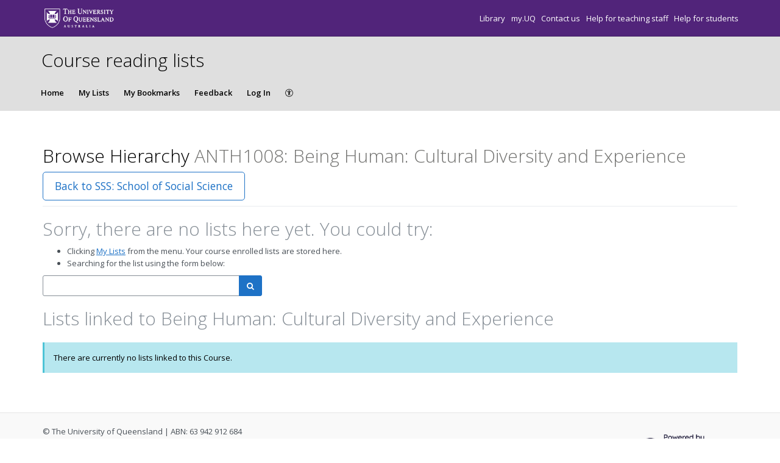

--- FILE ---
content_type: image/svg+xml
request_url: https://cust-assets-rl.talis.com/uq/live/contrib/166x44%20UniversityQueensland.svg
body_size: 8788
content:
<?xml version="1.0" encoding="UTF-8"?>
<svg width="166px" height="40px" viewBox="0 0 166 40" version="1.1" xmlns="http://www.w3.org/2000/svg" xmlns:xlink="http://www.w3.org/1999/xlink">
    <title>166x40 UniversityQueensland</title>
    <g id="166x40-UniversityQueensland" stroke="none" stroke-width="1" fill="none" fill-rule="evenodd">
        <image id="UQ-Logo---Isabelle-Laskaris" x="5" y="4" width="121" height="31.8421053" xlink:href="[data-uri]"></image>
    </g>
</svg>

--- FILE ---
content_type: application/javascript; charset=utf-8
request_url: https://static-assets-rl.talis.com/27700-c0ba736e7/js/attachToNode.js
body_size: 9070
content:
jQuery(document).ready(function() {
    i18n.init({
        fallbackLng: "en-GB",
        resGetPath: CONTEXT.staticAssetPath + "/locale/__lng__/__ns__.json"
    }, function(t) {
        var lblPlaceholder = t("startTypingListName");
        $("#lnkAddList").popover({
            html: !0,
            trigger: "manual",
            placement: "right",
            container: "body",
            content: '<input type="text" class="input-xlarge search-query" name="q" id="qList" value="" autocomplete="off" placeholder="' + lblPlaceholder + '"/> <div id="list-linked-to-hierarchy-message"></div>'
        }).click(function(e) {
            jQuery("#qList").val(""), jQuery("#qList").attr("autocomplete", "off"), jQuery("#autocomplete").remove(), 
            jQuery("#qList").focus();
            var labels = [], mapped = {};
            jQuery("#qList").typeahead({
                minLength: 2,
                items: 10,
                sorter: function(items) {
                    return items;
                },
                matcher: function(item) {
                    return !0;
                },
                highlighter: function(item) {
                    return item;
                },
                source: jQuery.debounce(250, !1, function(query, process) {
                    jQuery.get("/search.json", {
                        q: query,
                        format: "json",
                        max: 5,
                        "type[]": [ "drafts", "lists" ]
                    }, function(data) {
                        labels = [], mapped = {};
                        var lists = {}, sortableLists = [], sortedLists = [];
                        for (var list in data.drafts && 0 < data.drafts.head.count && jQuery.each(data.drafts.results, function(i, item) {
                            var details, label = item.title, link = item.link, lastUpdatedDate = " ", timePeriod = " ", lblStatus = t("draft");
                            if (item.lastUpdated) {
                                item.lastUpdated instanceof Array && (item.lastUpdated = item.lastUpdated[0]);
                                var lastUpdated = item.lastUpdated.substring(0, 10).split("-"), lastUpdated_date = lastUpdated[2], lastUpdated_month = lastUpdated[1], lastUpdated_year = lastUpdated[0];
                                isNaN(lastUpdated_date) || isNaN(lastUpdated_month) || isNaN(lastUpdated_year) || (lastUpdatedDate = item.lastUpdated);
                            }
                            item.timePeriodTitle && (timePeriod = item.timePeriodTitle), details = {
                                link: link,
                                lastUpdated: lastUpdatedDate,
                                timePeriod: timePeriod,
                                title: label,
                                status: lblStatus
                            }, lists[link] = details;
                        }), data.lists && 0 < data.lists.head.count && jQuery.each(data.lists.results, function(i, item) {
                            var details = {}, label = item.title, link = item.link, lastUpdatedDate = " ", timePeriod = " ", lblStatus = "", isDraftUpdatedLater = !1, existsInDraft = !0;
                            if (item.lastUpdated) {
                                item.lastUpdated instanceof Array && (item.lastUpdated = item.lastUpdated[0]);
                                var lastUpdated = item.lastUpdated.substring(0, 10).split("-"), lastUpdated_date = lastUpdated[2], lastUpdated_month = lastUpdated[1], lastUpdated_year = lastUpdated[0];
                                isNaN(lastUpdated_date) || isNaN(lastUpdated_month) || isNaN(lastUpdated_year) || (lastUpdatedDate = item.lastUpdated);
                            }
                            if (void 0 !== lists[link]) {
                                var draftLastUpdated = lists[link].lastUpdated, publishedLastUpdated = lastUpdatedDate;
                                "" != jQuery.trim(draftLastUpdated) && "" != jQuery.trim(publishedLastUpdated) ? isDraftUpdatedLater = function(draftLastUpdated, publishedLastUpdated) {
                                    var draftLastUpdatedDateParts = draftLastUpdated.split("T")[0].split("-"), draftLastUpdatedTimeParts = draftLastUpdated.split("T")[1].split("+")[0].split(":"), publishedLastUpdatedDateParts = publishedLastUpdated.split("T")[0].split("-"), publishedLastUpdatedTimeParts = publishedLastUpdated.split("T")[1].split("+")[0].split(":"), draftLastUpdatedDate = new Date(draftLastUpdatedDateParts[0], draftLastUpdatedDateParts[1] - 1, draftLastUpdatedDateParts[2], draftLastUpdatedTimeParts[0], draftLastUpdatedTimeParts[1], draftLastUpdatedTimeParts[2]), publishedLastUpdatedDate = new Date(publishedLastUpdatedDateParts[0], publishedLastUpdatedDateParts[1] - 1, publishedLastUpdatedDateParts[2], publishedLastUpdatedTimeParts[0], publishedLastUpdatedTimeParts[1], publishedLastUpdatedTimeParts[2]);
                                    return publishedLastUpdatedDate < draftLastUpdatedDate;
                                }(draftLastUpdated, publishedLastUpdated) : "" != draftLastUpdated && "" == publishedLastUpdated && (isDraftUpdatedLater = !0), 
                                isDraftUpdatedLater && (lblStatus = t("unpublishedChanges"));
                            } else existsInDraft = !1;
                            item.timePeriodTitle && (timePeriod = item.timePeriodTitle), isDraftUpdatedLater && existsInDraft ? lists[link].status = lblStatus : (details = {
                                link: link,
                                lastUpdated: lastUpdatedDate,
                                timePeriod: timePeriod,
                                title: label,
                                status: lblStatus
                            }, lists[link] = details);
                        }), lists) sortableLists.push(lists[list]);
                        var htmlTemplate = "<div class='nodePageResult' id='result-KEY', data-list-uri='LIST_URI'>";
                        if (htmlTemplate += "<div><div class='listTitle'>LIST_TITLE</div> </div> ", htmlTemplate += "<div><div class='timePeriod'>LIST_TIME_PERIOD</div><div class='status'>LIST_STATUS</div></div>", 
                        htmlTemplate += "</div>", 0 < (sortedLists = function(lists) {
                            var listSize = lists.length;
                            for (x = 0; x < listSize; x++) for (y = 0; y < listSize - 1; y++) if (listA = lists[y], 
                            listB = lists[y + 1], titleA = listA.title.toLowerCase(), titleB = listB.title.toLowerCase(), 
                            titleA > titleB) {
                                var b = lists[y + 1];
                                lists[y + 1] = lists[y], lists[y] = b;
                            }
                            return lists;
                        }(sortableLists)).length) {
                            for (var key in sortedLists) if (!isNaN(key)) {
                                var listStatus = "" == (list = sortedLists[key]).status ? "&nbsp" : list.status, html = htmlTemplate.replace(/LIST_TITLE/, list.title).replace(/LIST_TIME_PERIOD/, list.timePeriod).replace(/LIST_STATUS/, listStatus).replace(/LIST_URI/, list.link).replace(/KEY/, key);
                                mapped[html] = list.link, labels.push(html);
                            }
                        } else {
                            var htmlNoResult = '<div class="nodePageResult"><em>' + t("sorryNoResultsForQuery", {
                                SEARCHQUERY: '"' + query + '"'
                            }) + "</em>";
                            labels.push(htmlNoResult);
                        }
                        process(labels);
                    });
                }),
                updater: function(item) {
                    null != mapped[item] && jQuery.ajax({
                        type: "GET",
                        url: talisUtils.toRelativeUri(mapped[item]) + "/studentNumbers.json?draft=1",
                        success: function(data) {
                            anticipatedStudentNumbers = data.anticipatedStudentNumbers, listLinkedToNodesData = data.linkedNodes;
                            for (var found = !1, i = 0; i < listLinkedToNodesData.length; i++) if (listLinkedToNodesData[i].code == currentNode.code) {
                                found = !0;
                                break;
                            }
                            found || listLinkedToNodesData.push(currentNode), jQuery("#link-to-hierarchy-list-details").html(item), 
                            linkToHierarchy(), showAttachedNodes(), attachToNodeLocation = talisUtils.toRelativeUri(mapped[item]), 
                            jQuery("#link-to-hierarchy-modal-save-btn").attr("disabled", !1);
                        }
                    });
                }
            });
        });
    }), $("#add-list-modal").on("hidden.bs.modal", function() {
        anticipatedStudentNumbers = void 0, listLinkedToNodesData = void 0, jQuery("#link-to-hierarchy-list-details").empty(), 
        jQuery("#link-to-hierarchy-modal-attached-nodes").empty(), jQuery("#qList").show(), 
        attachToNodeLocation = void 0, jQuery("#link-to-hierarchy-modal-save-btn").attr("disabled", !0);
    }), $("#add-list-modal").on("shown.bs.modal", function() {
        jQuery("#link-to-hierarchy-modal-save-btn").attr("disabled", !0);
    });
});